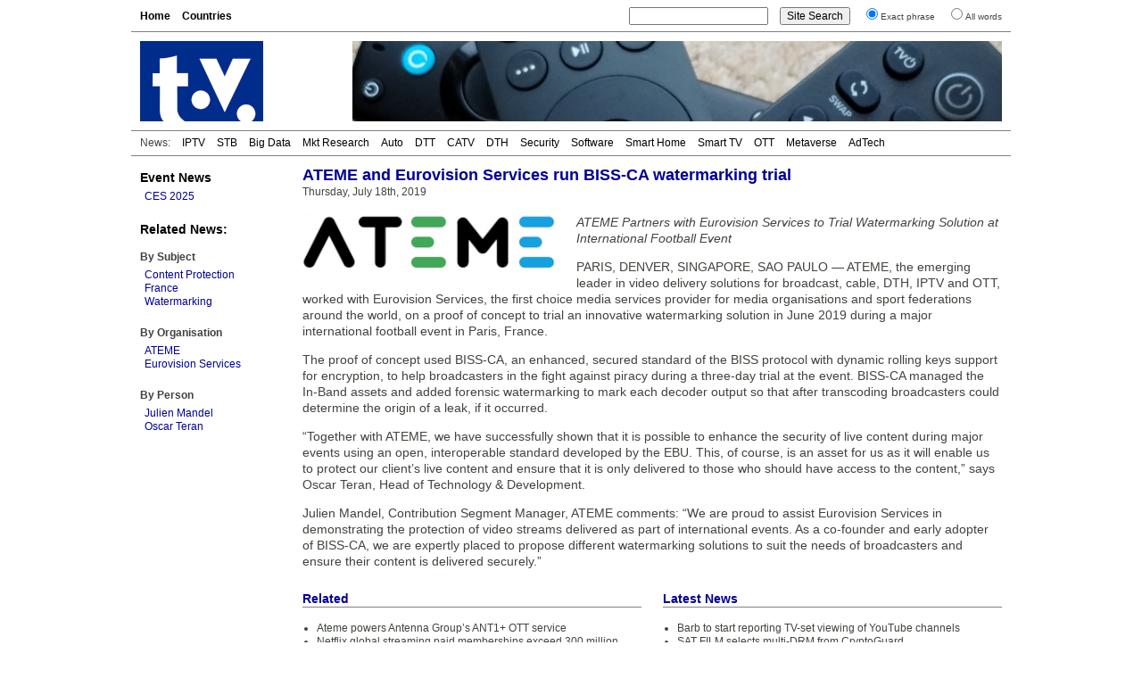

--- FILE ---
content_type: text/html; charset=UTF-8
request_url: https://www.digitaltvnews.net/?p=33246
body_size: 4007
content:
<!DOCTYPE html PUBLIC "-//W3C//DTD XHTML 1.0 Transitional//EN" "http://www.w3.org/TR/xhtml1/DTD/xhtml1-transitional.dtd">
<html xmlns="https://www.w3.org/1999/xhtml" dir="ltr" lang="en-GB" itemscope itemtype="https://schema.org/Article" xmlns:og="https://ogp.me/ns#" xmlns:fb="https://www.facebook.com/2008/fbml" >
<head>
<meta http-equiv="Content-Type" content="text/html; charset=utf-8" />
<meta name="viewport" content="width=device-width"/>
<meta name="DC.title" content="ATEME and Eurovision Services run BISS-CA watermarking trial | Digital TV News">
<meta name="description" content="ATEME and Eurovision Services ran a watermarking trial during a recent international football event in Paris. The proof of concept used BISS-CA, an enhanced, secured standard of the BISS protocol, to help broadcasters in the fight against piracy during the event." />
<meta name="keywords" content="Content Protection, Digital TV, France, Watermarking, Worldwide, ATEME, Eurovision Services, News" />
<meta name="twitter:card" content="summary" />
<meta name="twitter:site" content="@digitaltvnews" />
<meta name="twitter:creator" content="@DTVConsultancy">
<meta name="twitter:title" content="ATEME and Eurovision Services run BISS-CA watermarking trial" />
<meta name="twitter:description" content="ATEME and Eurovision Services ran a watermarking trial during a recent international football event in Paris. The proof of concept used BISS-CA, an enhanced, secured standard of the BISS protocol, to help broadcasters in the fight against piracy during the event." />
<meta name="twitter:image" content="https://www.digitaltvnews.net/wp-content/uploads/logos/atemecom.jpg" />
<meta name="twitter:image:alt" content="ATEME logo" />
<meta itemprop="name" content="ATEME and Eurovision Services run BISS-CA watermarking trial" />
<meta itemprop="description" content="ATEME and Eurovision Services ran a watermarking trial during a recent international football event in Paris. The proof of concept used BISS-CA, an enhanced, secured standard of the BISS protocol, to help broadcasters in the fight against piracy during the event." />
<meta itemprop="image" content="https://www.digitaltvnews.net/wp-content/uploads/logos/atemecom.jpg" />
<meta property="og:type" content="website" />
<meta property="og:site_name" content="Digital TV News" />
<meta property="og:title" content="ATEME and Eurovision Services run BISS-CA watermarking trial" />
<meta property="og:description" content="ATEME and Eurovision Services ran a watermarking trial during a recent international football event in Paris. The proof of concept used BISS-CA, an enhanced, secured standard of the BISS protocol, to help broadcasters in the fight against piracy during the event." />
<meta property="og:image" content="https://www.digitaltvnews.net/wp-content/uploads/logos/atemecom.jpg" />

<title>ATEME and Eurovision Services run BISS-CA watermarking trial | Digital TV News</title>
<link rel="stylesheet" href="https://www.digitaltvnews.net/wp-content/themes/dtvn2014/style.css" type="text/css" media="screen, print" />
<link rel="apple-touch-icon" href="/apple-touch-icon.png" />
<link rel="apple-touch-icon-precomposed" href="/apple-touch-icon.png"/>
<link rel="icon" type="image/x-icon" href="/favicon.ico" />
<link rel="alternate" type="application/rss+xml" title="Digital TV News" href="http://feeds.digitaltvnews.net/digitaltvnews"/>
<link rel="preconnect" href="https://fonts.gstatic.com/">
<meta property="og:url" content="http://www.digitaltvnews.net/?p=33246" />
<link rel="canonical" href="https://www.digitaltvnews.net/?p=33246" />
<link rel="image_src" href="https://www.digitaltvnews.net/wp-content/uploads/logos/atemecom.jpg" />
</head>
<body>
<div id="display"><div id="page">
  <div id="navigation">
    <div id="pages">
<ul>
<li><a href='https://www.digitaltvnews.net/' title="Digital TV News">Home</a></li>
<li><a href='?page_id=1164' target="_top" title="News By Country/Region">Countries</a></li>
</ul>
    </div>
    <div id="search">
<form method="get" action="https://www.digitaltvnews.net">
<ul class="wrap">
<li><input type="text" value="" name="s" id="s" size="20"/></li>
<li><input type="submit" id="searchsubmit" value="Site Search" /></li>
<li><input type="radio" name="sentence" value="1" checked="checked" /><small>Exact phrase</small></li>
<li><input type="radio" name="sentence" value="0" /><small>All words</small></li>
</ul>
</form>
    </div>
  </div>
  <div id="header">
    <div class="logo"><a href="https://www.digitaltvnews.net/" title="Digital TV News" target="_top"></a></div>
    <div class="header_image">
<img src="https://www.digitaltvnews.net/wp-content/themes/dtvn2014/images/TV Remotes - 728x90.jpg" border="0">
    </div>
  </div>
  <div id="category_pages">
<ul>
<li>News:</li>
<li><a href="?category_name=iptv" title="IPTV News">IPTV</a></li>
<li><a href="?category_name=stb" title="Set-top Box News">STB</a></li>
<li><a href="?category_name=big-data" title="TV Measurement, Monitoring and Analytics News">Big Data</a></li>
<li><a href="?category_name=market-research" title="Digital TV Market Research News">Mkt Research</a></li>
<li><a href="?category_name=in-car" title="In-Vehicle TV Entertainment News">Auto</a></li>
<li><a href="?category_name=dtt" title="Digital Terrestrial TV (DTT) News">DTT</a></li>
<li><a href="?category_name=cable-tv" title="Digital Cable TV News">CATV</a></li>
<li><a href="?category_name=satellite" title="Satellite TV (DTH) News">DTH</a></li>
<li><a href="?category_name=content-protection" title="Content Protection News">Security</a></li>
<li><a href="?category_name=software" title="Digital TV Software News">Software</a></li>
<li><a href="?category_name=home-networking" title="Smart Home News">Smart Home</a></li>
<li><a href="?category_name=idtv" title="Smart TV News">Smart TV</a></li>
<li><a href="?category_name=internet-tv" title="Streaming Video News">OTT</a></li>
<li><a href="?category_name=3d" title="Immersive Video News">Metaverse</a></li>
<li><a href="?category_name=advertising" title="TV Advertising Technology News">AdTech</a></li></ul>
  </div>
  <div id="pagebody">
    <div id="sidebar">
      <div class="shows">
<h3><a href="?category_name=shows" title="Trade Show Releases">Event News</a></h3>
<ul>
<li><a href="?category_name=ces" title="International CES 2025: January 7-10, 2025: Las Vegas, NV">CES 2025</a></li>
</ul>
      </div>
		

      <div class="categories">
<h3>Related News:</h3>
&nbsp;
<h4>By Subject</h4>
<ul><li><a href="?category_name=content-protection" title="Content Protection (conditional access, DRM, watermarking, ...) News">Content Protection</a></li><li><a href="?category_name=france" title="France Digital TV News">France</a></li><li><a href="?category_name=watermarking" title="Watermarking (forensic) News">Watermarking</a></li></ul>
      </div>
      <div class="categories">
<h4>By Organisation</h4>
<ul><li><a href="?s=ATEME&amp;sentence=1" title="ATEME News">ATEME</a></li><li><a href="?s=Eurovision+Services&amp;sentence=1" title="Eurovision Services News">Eurovision Services</a></li></ul>
      </div>
      <div class="categories">
<h4>By Person</h4>
<ul><li><a href="?s=Julien%20Mandel&amp;sentence=1" title="Mentions of Julien Mandel (ATEME)">Julien Mandel </a></li><li><a href="?s=Oscar%20Teran&amp;sentence=1" title="Mentions of Oscar Teran (Eurovision Services)">Oscar Teran </a></li></ul>
      </div>
    </div>
    <div id="content">
      <div id="middle">
         <div class="item">

<h1>ATEME and Eurovision Services run BISS-CA watermarking trial</h1>
<span>Thursday, July 18th, 2019</span>
<!-- Newer/Older link
<div class="alignright"><small><a href="https://www.digitaltvnews.net/?p=33259" rel="next">< Newer </a>|<a href="https://www.digitaltvnews.net/?p=33242" rel="prev"> Older ></a></small></div>
-->
<div style="height:3px; width:250px;"></div>
<img src="https://www.digitaltvnews.net/wp-content/uploads/logos/atemecom.jpg" border="0" alt="ATEME logo" title="ATEME logo" height="60" width="287" style="float:left; margin:15px 20px 8px 0; padding:0; border:0;" />
<div class="item_text"><p><em>ATEME Partners with Eurovision Services to Trial Watermarking Solution at International Football Event</em></p>
<p>PARIS, DENVER, SINGAPORE, SAO PAULO &#8212; ATEME, the emerging leader in video delivery solutions for broadcast, cable, DTH, IPTV and OTT, worked with Eurovision Services, the first choice media services provider for media organisations and sport federations around the world, on a proof of concept to trial an innovative watermarking solution in June 2019 during a major international football event in Paris, France.</p>
<p>The proof of concept used BISS-CA, an enhanced, secured standard of the BISS protocol with dynamic rolling keys support for encryption, to help broadcasters in the fight against piracy during a three-day trial at the event. BISS-CA managed the In-Band assets and added forensic watermarking to mark each decoder output so that after transcoding broadcasters could determine the origin of a leak, if it occurred.</p>
<p>“Together with ATEME, we have successfully shown that it is possible to enhance the security of live content during major events using an open, interoperable standard developed by the EBU. This, of course, is an asset for us as it will enable us to protect our client’s live content and ensure that it is only delivered to those who should have access to the content,” says Oscar Teran, Head of Technology &#038; Development.</p>
<p>Julien Mandel, Contribution Segment Manager, ATEME comments: “We are proud to assist Eurovision Services in demonstrating the protection of video streams delivered as part of international events. As a co-founder and early adopter of BISS-CA, we are expertly placed to propose different watermarking solutions to suit the needs of broadcasters and ensure their content is delivered securely.”</p>
</div>
<div style="clear:both"></div>


        </div>
      </div>
      <div id="bottom">
        <div class="related">
<h2>Related</h2>
<ul>
<li><a href="https://www.digitaltvnews.net/?p=43391" title="Ateme powers Antenna Group’s ANT1+ OTT service">Ateme powers Antenna Group’s ANT1+ OTT service</a></li>
<li><a href="https://www.digitaltvnews.net/?p=43249" title="Netflix global streaming paid memberships exceed 300 million">Netflix global streaming paid memberships exceed 300 million</a></li>
<li><a href="https://www.digitaltvnews.net/?p=43215" title="Venu Sports won't go ahead">Venu Sports won't go ahead</a></li>
<li><a href="https://www.digitaltvnews.net/?p=43210" title="HDR10+ Technologies announces latest ecosystem developments">HDR10+ Technologies announces latest ecosystem developments</a></li>
<li><a href="https://www.digitaltvnews.net/?p=43197" title="15 million no-display AI smart glasses expected to ship in 2030">15 million no-display AI smart glasses expected to ship in 2030</a></li>
<li><a href="https://www.digitaltvnews.net/?p=43143" title="Deutsche Telekom, XREAL and E1 Series join XR Sports Alliance">Deutsche Telekom, XREAL and E1 Series join XR Sports Alliance</a></li>
</ul>
        </div>
        <div class="topstories">
<h2>Latest News</h2>
<ul>
<li><a href="https://www.digitaltvnews.net/?p=43403" title="Barb to start reporting TV-set viewing of YouTube channels">Barb to start reporting TV-set viewing of YouTube channels</a></li>
<li><a href="https://www.digitaltvnews.net/?p=43401" title="SAT FILM selects multi-DRM from CryptoGuard">SAT FILM selects multi-DRM from CryptoGuard</a></li>
<li><a href="https://www.digitaltvnews.net/?p=43399" title="Qvest and ARABSAT to launch OTT streaming platform">Qvest and ARABSAT to launch OTT streaming platform</a></li>
<li><a href="https://www.digitaltvnews.net/?p=43397" title="ArabyAds &amp; LG Ad Solutions partner with TVekstra in Turkey">ArabyAds &amp; LG Ad Solutions partner with TVekstra in Turkey</a></li>
<li><a href="https://www.digitaltvnews.net/?p=43395" title="Freeview NZ satellite TV service to move to Koreasat 6">Freeview NZ satellite TV service to move to Koreasat 6</a></li>
<li><a href="https://www.digitaltvnews.net/?p=43393" title="Comscore expands YouTube CTV measurement internationally">Comscore expands YouTube CTV measurement internationally</a></li>
</ul>
        </div>
      </div>
    </div>
  </div>
  <div id="footer">
    <div class="copyright">&copy; <a href="https://www.dtvconsultancy.com/" title="The Digital TV Consultancy">The Digital TV Consultancy</a></div>
    <div class="privacy"><a href="?page_id=17885" title="Privacy Policy" target="_top">Privacy Policy</a></div>
    <div class="date">
<script data-cfasync="false" type="text/javascript" language="JavaScript">/* <![CDATA[ */
function tS(){ x=new Date(); x.setTime(x.getTime()); return x; } 
function lZ(x){ return (x>9)?x:'0'+x; } 
function tH(x){ if(x===0){ x=12; } return (x>12)?x-=12:x; } 
function y2(x){ x=(x<500)?x+1900:x; return String(x).substring(2,4); } 
function dT(){if(fr===0){ fr=1; document.write('<span id="tP">'+eval(oT)+'</span>'); } tP.innerText=eval(oT); setTimeout('dT()',1000); } 
function aP(x){ return (x>11)?'pm':'am'; } 
var dN=new Array('Sun','Mon','Tue','Wed','Thu','Fri','Sat'),mN=new Array('Jan','Feb','Mar','Apr','May','Jun','Jul','Aug','Sep','Oct','Nov','Dec'),fr=0,oT="dN[tS().getDay()]+' '+tS().getDate()+' '+mN[tS().getMonth()]+' '+y2(tS().getYear())+' '+':'+' '+tH(tS().getHours())+':'+lZ(tS().getMinutes())+':'+lZ(tS().getSeconds())+' '+aP(tS().getHours())";/* ]]> */
</script>	  
<script type="text/javascript" language="JavaScript">dT();</script>
    </div>
  </div>
</div>
</div>
</body>
</html>